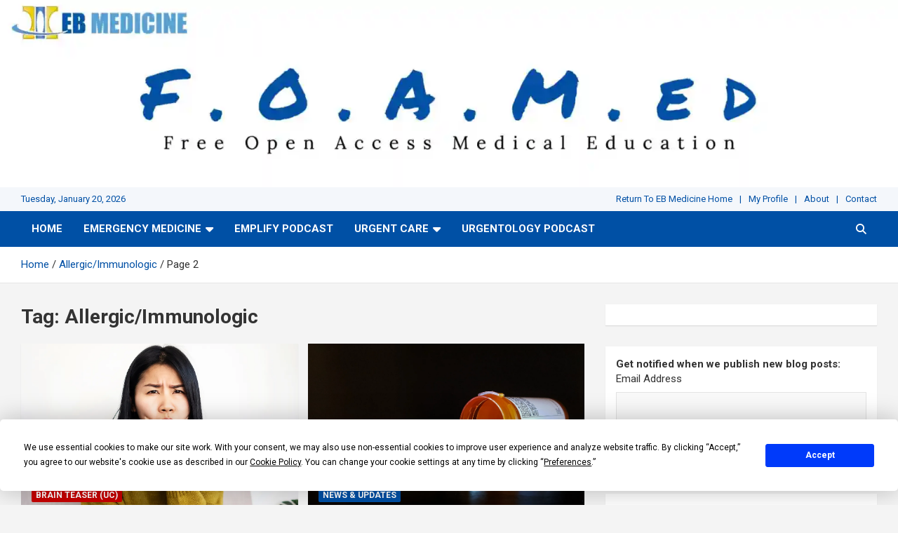

--- FILE ---
content_type: application/javascript
request_url: https://tag.getdrip.com/6009680.js
body_size: 6892
content:
/* ca47e7025a0de3e49d46445a4065d4cf7b5a6a88 / 2026-01-21 03:46:06 +0000 */

if (window._dcfg && window._dcfg.account_uid) {
  console.error(`Double Drip script detected. Account '6009680' is overwriting account '${window._dcfg.account_uid}'.`);
}

var _dcq = _dcq || [];
var _dcs = _dcs || {};
_dcs.account = '6009680';
window._dcfg = {"account_id":113666,"account_uid":6009680,"success":true,"env":"production","url":"ebmedicine.net","domain":"ebmedicine.net","enable_third_party_cookies":false,"eu_consent_check_timezone":false,"pond_id":"drip-production","campaigns":[{"id":392411,"public_id":3823707},{"id":393735,"public_id":980971506},{"id":505387,"public_id":511132665},{"id":461592,"public_id":962653333},{"id":465420,"public_id":416414872},{"id":436271,"public_id":198226719},{"id":471200,"public_id":138048583},{"id":252087,"public_id":117948584},{"id":484956,"public_id":300494462},{"id":485440,"public_id":994631334},{"id":486548,"public_id":930710952},{"id":488276,"public_id":632279548},{"id":488592,"public_id":885436303},{"id":488920,"public_id":430148980},{"id":494720,"public_id":873020921},{"id":495272,"public_id":519162978},{"id":501020,"public_id":851294663},{"id":499084,"public_id":505124957},{"id":499588,"public_id":475755622},{"id":515780,"public_id":271954094},{"id":513924,"public_id":375970303},{"id":513952,"public_id":985927622},{"id":514096,"public_id":489907876},{"id":412623,"public_id":33006357},{"id":514336,"public_id":398206946},{"id":412631,"public_id":959229068},{"id":516192,"public_id":2803261},{"id":257777,"public_id":411024272},{"id":295069,"public_id":457883153},{"id":356413,"public_id":230442860},{"id":358037,"public_id":808556107},{"id":376837,"public_id":390405580},{"id":439113,"public_id":898208763},{"id":504508,"public_id":335099273},{"id":461050,"public_id":278408158},{"id":360742,"public_id":710084704},{"id":415403,"public_id":810029022},{"id":474310,"public_id":276093590},{"id":413387,"public_id":159938144},{"id":437763,"public_id":583152723},{"id":363441,"public_id":269886568},{"id":458254,"public_id":158291294},{"id":510156,"public_id":409800670},{"id":491126,"public_id":223023647},{"id":510676,"public_id":129208545},{"id":498382,"public_id":113081608},{"id":498410,"public_id":787903861},{"id":499538,"public_id":574941047},{"id":501026,"public_id":813550854},{"id":504582,"public_id":223200386},{"id":506594,"public_id":939839672},{"id":509170,"public_id":664452665},{"id":514154,"public_id":264301145},{"id":514250,"public_id":240850303},{"id":515785,"public_id":645985795},{"id":394118,"public_id":973393867},{"id":420919,"public_id":610132644},{"id":284058,"public_id":131174118},{"id":474327,"public_id":182736414},{"id":474899,"public_id":796996947},{"id":488027,"public_id":268668106},{"id":488259,"public_id":265674103},{"id":489263,"public_id":595610900},{"id":491167,"public_id":873520042},{"id":498411,"public_id":803387430},{"id":433978,"public_id":814616099},{"id":501023,"public_id":243936648},{"id":501011,"public_id":443814596},{"id":504615,"public_id":456792936},{"id":515799,"public_id":402386309},{"id":508440,"public_id":599210984},{"id":511084,"public_id":84060105},{"id":511112,"public_id":653818376},{"id":511632,"public_id":871402920},{"id":513004,"public_id":715022808},{"id":490277,"public_id":304609800},{"id":464239,"public_id":251881862},{"id":471195,"public_id":598030477},{"id":244316,"public_id":32218471},{"id":489247,"public_id":458321170},{"id":506587,"public_id":479112976},{"id":514615,"public_id":517096942},{"id":465742,"public_id":630100056},{"id":506412,"public_id":524804567},{"id":375824,"public_id":691558301},{"id":499397,"public_id":50567086},{"id":463295,"public_id":799991441},{"id":509417,"public_id":26566318},{"id":503825,"public_id":868333822},{"id":504549,"public_id":869814399},{"id":506621,"public_id":674263032},{"id":509757,"public_id":205112275},{"id":510457,"public_id":14050138},{"id":510461,"public_id":952153131},{"id":510605,"public_id":628364103},{"id":493790,"public_id":918662772},{"id":511241,"public_id":712537246},{"id":502866,"public_id":89060465},{"id":504542,"public_id":816719267},{"id":513634,"public_id":313911781},{"id":514070,"public_id":261091184},{"id":512781,"public_id":512654374},{"id":512837,"public_id":227173055},{"id":513021,"public_id":333185767},{"id":513929,"public_id":178039027},{"id":514001,"public_id":573469902},{"id":514821,"public_id":34322634},{"id":515793,"public_id":681410327},{"id":516017,"public_id":524338615},{"id":516145,"public_id":209593535},{"id":510462,"public_id":959883513},{"id":506254,"public_id":847207812},{"id":422334,"public_id":245341539},{"id":439114,"public_id":870555455},{"id":459286,"public_id":880475309},{"id":475234,"public_id":507103475},{"id":511614,"public_id":483508930},{"id":511634,"public_id":949625437},{"id":483474,"public_id":113889656},{"id":504554,"public_id":639632878},{"id":513930,"public_id":933497763},{"id":509458,"public_id":654280384},{"id":438003,"public_id":158908739},{"id":453723,"public_id":293600830},{"id":473807,"public_id":586546845},{"id":485923,"public_id":262709818},{"id":497447,"public_id":246108339},{"id":498415,"public_id":552936244},{"id":499587,"public_id":412983163},{"id":499395,"public_id":245936388},{"id":501991,"public_id":428820638},{"id":502455,"public_id":684409753},{"id":504551,"public_id":169105936},{"id":504367,"public_id":166563682},{"id":504575,"public_id":308749792},{"id":509411,"public_id":684721809},{"id":510387,"public_id":530969004},{"id":511619,"public_id":503661228},{"id":514163,"public_id":694537438},{"id":513543,"public_id":74842424},{"id":513815,"public_id":79664614},{"id":513927,"public_id":787776222},{"id":513931,"public_id":143917421},{"id":515563,"public_id":758399005},{"id":515795,"public_id":589917475},{"id":516167,"public_id":258200484},{"id":513947,"public_id":290915436},{"id":251156,"public_id":610315640},{"id":515791,"public_id":627528428},{"id":282728,"public_id":819352275},{"id":324208,"public_id":798415467},{"id":308888,"public_id":249416948},{"id":393732,"public_id":216592530},{"id":393872,"public_id":507392525},{"id":398840,"public_id":901993488},{"id":362680,"public_id":476577596},{"id":453640,"public_id":775106470},{"id":457268,"public_id":360501979},{"id":464224,"public_id":628699397},{"id":453724,"public_id":423659684},{"id":474592,"public_id":705431384},{"id":488008,"public_id":423743524},{"id":488596,"public_id":445437510},{"id":490616,"public_id":928202595},{"id":493776,"public_id":204447851},{"id":493788,"public_id":568158571},{"id":501028,"public_id":347916794},{"id":499080,"public_id":844234127},{"id":501024,"public_id":16168808},{"id":501064,"public_id":873707635},{"id":493468,"public_id":783485217},{"id":495280,"public_id":743754204},{"id":503792,"public_id":72786405},{"id":506592,"public_id":737351202},{"id":508992,"public_id":150703128},{"id":508900,"public_id":210987084},{"id":509464,"public_id":948499313},{"id":509640,"public_id":216834312},{"id":511004,"public_id":687791151},{"id":513836,"public_id":649813659},{"id":513460,"public_id":636927129},{"id":513932,"public_id":353487920},{"id":514184,"public_id":990352409},{"id":514980,"public_id":666137873},{"id":515000,"public_id":497594493},{"id":515788,"public_id":80731865},{"id":515792,"public_id":478456036},{"id":515796,"public_id":566564492},{"id":252090,"public_id":567229706},{"id":251673,"public_id":462253052},{"id":302286,"public_id":672865420},{"id":434817,"public_id":686022033},{"id":437261,"public_id":230490926},{"id":457125,"public_id":995990836},{"id":473193,"public_id":704534749},{"id":484449,"public_id":973061835},{"id":489205,"public_id":265694948},{"id":490565,"public_id":779009345},{"id":494285,"public_id":990210831},{"id":498345,"public_id":712630783},{"id":498385,"public_id":135078985},{"id":368041,"public_id":198199709},{"id":377701,"public_id":854394130},{"id":503785,"public_id":62416009},{"id":477353,"public_id":489236798},{"id":475233,"public_id":71553928},{"id":509413,"public_id":62660177},{"id":433977,"public_id":725855343},{"id":512909,"public_id":804094375},{"id":513729,"public_id":198101518},{"id":513461,"public_id":501821977},{"id":513913,"public_id":326119157},{"id":514577,"public_id":826276086},{"id":491133,"public_id":353521162},{"id":488397,"public_id":979786585},{"id":515789,"public_id":223473505},{"id":490981,"public_id":870360727},{"id":504377,"public_id":656034395},{"id":506253,"public_id":850650353},{"id":508625,"public_id":97346639},{"id":510681,"public_id":813954961},{"id":511533,"public_id":174717778},{"id":511689,"public_id":772948121},{"id":482325,"public_id":773991486},{"id":513421,"public_id":319950432},{"id":514185,"public_id":112840987},{"id":515421,"public_id":409391071},{"id":493789,"public_id":113028988},{"id":503001,"public_id":353943618},{"id":504365,"public_id":603865476},{"id":251634,"public_id":229682819},{"id":509593,"public_id":996101482},{"id":283974,"public_id":687326241},{"id":511633,"public_id":759216590},{"id":513853,"public_id":324501424},{"id":364514,"public_id":996746076},{"id":417130,"public_id":719284430},{"id":436654,"public_id":980048998},{"id":306162,"public_id":711254620},{"id":474770,"public_id":174605621},{"id":483478,"public_id":98709921},{"id":498386,"public_id":89518838},{"id":392426,"public_id":808347333},{"id":503782,"public_id":97999831},{"id":471674,"public_id":408660717},{"id":473130,"public_id":623934425},{"id":510310,"public_id":105266483},{"id":487802,"public_id":246220969},{"id":441418,"public_id":972454188},{"id":442878,"public_id":469539294},{"id":514094,"public_id":263670091},{"id":514930,"public_id":161554055},{"id":457714,"public_id":138982566},{"id":464242,"public_id":490161017},{"id":503470,"public_id":178967514},{"id":506778,"public_id":483670035},{"id":494722,"public_id":525954740},{"id":244123,"public_id":251657130},{"id":509934,"public_id":666943956},{"id":511934,"public_id":650400773},{"id":302315,"public_id":438353609},{"id":314603,"public_id":784558310},{"id":506586,"public_id":74050288},{"id":375823,"public_id":894318826},{"id":515790,"public_id":550096864},{"id":515794,"public_id":252673494},{"id":300955,"public_id":357451897},{"id":314547,"public_id":89458768},{"id":461819,"public_id":199383752},{"id":482035,"public_id":246116746},{"id":488031,"public_id":985187661},{"id":499267,"public_id":57678854},{"id":499583,"public_id":258772741},{"id":503791,"public_id":50392274},{"id":504507,"public_id":46811709},{"id":509595,"public_id":960285385},{"id":495263,"public_id":605087932},{"id":498391,"public_id":379090441},{"id":510463,"public_id":459157227},{"id":512067,"public_id":910431940},{"id":514263,"public_id":217168284},{"id":515787,"public_id":598724470},{"id":515823,"public_id":834299792},{"id":242464,"public_id":505289298},{"id":252740,"public_id":140198580},{"id":278860,"public_id":453678798},{"id":297268,"public_id":323598893},{"id":436644,"public_id":108181264},{"id":498412,"public_id":959896982},{"id":508668,"public_id":723909444},{"id":510208,"public_id":236169002},{"id":501029,"public_id":650266192},{"id":471466,"public_id":573428851},{"id":470466,"public_id":273204272},{"id":462242,"public_id":793466375},{"id":501022,"public_id":987802526},{"id":514686,"public_id":960763119},{"id":508778,"public_id":759508703},{"id":285864,"public_id":200846588},{"id":514826,"public_id":320441909},{"id":300888,"public_id":323075174},{"id":484451,"public_id":73444094},{"id":490617,"public_id":693186227},{"id":514088,"public_id":742957991},{"id":513632,"public_id":662141235},{"id":441512,"public_id":339554600},{"id":497196,"public_id":827227175},{"id":404893,"public_id":870764398},{"id":471601,"public_id":872907753},{"id":485629,"public_id":882445751},{"id":513637,"public_id":430036606},{"id":284364,"public_id":630342963},{"id":392427,"public_id":842519209},{"id":473838,"public_id":379951944},{"id":490654,"public_id":448005556},{"id":241667,"public_id":688407176},{"id":490967,"public_id":498205564},{"id":498371,"public_id":263767589},{"id":499827,"public_id":340543838},{"id":508351,"public_id":418500043},{"id":284821,"public_id":132403492},{"id":495273,"public_id":767181277},{"id":504789,"public_id":340071644},{"id":513613,"public_id":744038021}],"forms":[{"account_id":113666,"blacklisted_urls":"","button_text":"Keep me in the loop!","description":"","headline":"Get notified about\nCOVID-19 updates","hide_on_mobile":false,"id":170491,"is_blacklist_enabled":false,"is_whitelist_enabled":false,"is_widget_enabled":false,"public_id":348940197,"teaser":null,"submit_text":"Submitting...","whitelisted_urls":"","blacklist":[],"whitelist":[]},{"account_id":113666,"blacklisted_urls":"","button_text":"Submit","description":"","headline":"Enter Your Email Below to Receive PDF Files for These Free Articles!","hide_on_mobile":false,"id":144069,"is_blacklist_enabled":false,"is_whitelist_enabled":true,"is_widget_enabled":true,"public_id":369825738,"teaser":null,"submit_text":"Submitting...","whitelisted_urls":"","blacklist":[],"whitelist":[]},{"account_id":113666,"blacklisted_urls":null,"button_text":"Sign Up","description":"\u003cstrong\u003eInterested in Urgent Care Content?\u003c/strong\u003e\u003cbr /\u003e\n\u003cbr /\u003e\n\u003cstrong\u003eThis is a section from the Evidence-Based Urgent Care product from EB Medicine. Submit your email below to get a free sample issue today!\u003c/strong\u003e","headline":"Form #24","hide_on_mobile":false,"id":210152,"is_blacklist_enabled":false,"is_whitelist_enabled":false,"is_widget_enabled":false,"public_id":112107390,"teaser":null,"submit_text":"Submitting...","whitelisted_urls":null,"blacklist":[],"whitelist":[]},{"account_id":113666,"blacklisted_urls":null,"button_text":"Sign Up","description":"\u003cstrong\u003eLet\u0026#39;s Keep In Touch!\u003c/strong\u003e\u003cbr /\u003e\n\u003cbr /\u003e\nSign up to stay informed on the latest news and exclusive offers.\u0026nbsp;","headline":"Form #24","hide_on_mobile":false,"id":240129,"is_blacklist_enabled":false,"is_whitelist_enabled":false,"is_widget_enabled":false,"public_id":554642934,"teaser":null,"submit_text":"Submitting...","whitelisted_urls":null,"blacklist":[],"whitelist":[]},{"account_id":113666,"blacklisted_urls":"","button_text":"Get the Pitfalls","description":"","headline":"Get Your Free Trauma Risk Management Pitfalls","hide_on_mobile":false,"id":174116,"is_blacklist_enabled":false,"is_whitelist_enabled":false,"is_widget_enabled":false,"public_id":280758150,"teaser":null,"submit_text":"Submitting...","whitelisted_urls":"","blacklist":[],"whitelist":[]},{"account_id":113666,"blacklisted_urls":null,"button_text":"Get My FREE Issue","description":"\u003cstrong\u003eGet a FREE Issue of Evidence-Based Urgent Care\u003c/strong\u003e\u003cbr /\u003e\nSee why tens of thousands of urgent care clinicians choose\u0026nbsp;\u003cem\u003eEvidenced-Based Urgent Care\u0026nbsp;\u003c/em\u003eto stay sharp, save time, and improve patient care.","headline":"Form #24","hide_on_mobile":false,"id":213849,"is_blacklist_enabled":false,"is_whitelist_enabled":false,"is_widget_enabled":false,"public_id":919057880,"teaser":null,"submit_text":"Submitting...","whitelisted_urls":null,"blacklist":[],"whitelist":[]},{"account_id":113666,"blacklisted_urls":"","button_text":"Access the video","description":"Please complete the fields below to instantly access your EB Medicine video content","headline":"EB Medicine Video Discussion - The Timing-and-Triggers Approach to the Patient with Acute Dizziness","hide_on_mobile":false,"id":175492,"is_blacklist_enabled":false,"is_whitelist_enabled":false,"is_widget_enabled":false,"public_id":588665734,"teaser":null,"submit_text":"Submitting...","whitelisted_urls":"","blacklist":[],"whitelist":[]},{"account_id":113666,"blacklisted_urls":"","button_text":"Send me the pitfalls!","description":"","headline":"Get Your Free Risk Management Pitfalls for Nonconvulsive Status Epilepticus","hide_on_mobile":false,"id":174462,"is_blacklist_enabled":false,"is_whitelist_enabled":false,"is_widget_enabled":false,"public_id":807169498,"teaser":null,"submit_text":"Submitting...","whitelisted_urls":"","blacklist":[],"whitelist":[]},{"account_id":113666,"blacklisted_urls":"","button_text":"GET YOUR FREE ARTICLE","description":"","headline":"Enter your email below","hide_on_mobile":false,"id":147001,"is_blacklist_enabled":false,"is_whitelist_enabled":false,"is_widget_enabled":false,"public_id":363751947,"teaser":null,"submit_text":"Submitting...","whitelisted_urls":"","blacklist":[],"whitelist":[]},{"account_id":113666,"blacklisted_urls":"","button_text":"Submit","description":"","headline":"Update your contact info:","hide_on_mobile":false,"id":168179,"is_blacklist_enabled":false,"is_whitelist_enabled":false,"is_widget_enabled":false,"public_id":878986972,"teaser":null,"submit_text":"Submitting...","whitelisted_urls":"","blacklist":[],"whitelist":[]},{"account_id":113666,"blacklisted_urls":"","button_text":"Get Free Sample","description":"","headline":"Download your free issue","hide_on_mobile":false,"id":158028,"is_blacklist_enabled":false,"is_whitelist_enabled":false,"is_widget_enabled":false,"public_id":548372186,"teaser":null,"submit_text":"Submitting...","whitelisted_urls":"","blacklist":[],"whitelist":[]},{"account_id":113666,"blacklisted_urls":"","button_text":"Get Free Sample","description":"","headline":"Download your free Sepsis Issue","hide_on_mobile":false,"id":154735,"is_blacklist_enabled":false,"is_whitelist_enabled":false,"is_widget_enabled":false,"public_id":712608013,"teaser":null,"submit_text":"Submitting...","whitelisted_urls":"","blacklist":[],"whitelist":[]},{"account_id":113666,"blacklisted_urls":"","button_text":"Get Free Sample","description":"","headline":"Download your free Cannabinoids Issue","hide_on_mobile":false,"id":154742,"is_blacklist_enabled":false,"is_whitelist_enabled":false,"is_widget_enabled":false,"public_id":776326709,"teaser":null,"submit_text":"Submitting...","whitelisted_urls":"","blacklist":[],"whitelist":[]},{"account_id":113666,"blacklisted_urls":"","button_text":"Get Free Sample","description":"","headline":"Download your free Thermal Burns Issue","hide_on_mobile":false,"id":154743,"is_blacklist_enabled":false,"is_whitelist_enabled":false,"is_widget_enabled":false,"public_id":332385522,"teaser":null,"submit_text":"Submitting...","whitelisted_urls":"","blacklist":[],"whitelist":[]},{"account_id":113666,"blacklisted_urls":"","button_text":"Get Free Sample","description":"","headline":"Download your free Influenza Issue","hide_on_mobile":false,"id":154764,"is_blacklist_enabled":false,"is_whitelist_enabled":false,"is_widget_enabled":false,"public_id":122156893,"teaser":null,"submit_text":"Submitting...","whitelisted_urls":"","blacklist":[],"whitelist":[]},{"account_id":113666,"blacklisted_urls":"","button_text":"Get Free Sample","description":"","headline":"Download your free Clinical Pathways Report","hide_on_mobile":false,"id":154766,"is_blacklist_enabled":false,"is_whitelist_enabled":false,"is_widget_enabled":false,"public_id":756271231,"teaser":null,"submit_text":"Submitting...","whitelisted_urls":"","blacklist":[],"whitelist":[]},{"account_id":113666,"blacklisted_urls":"","button_text":"Get Free Sample","description":"","headline":"Download your free Points \u0026 Pearls Digest","hide_on_mobile":false,"id":154770,"is_blacklist_enabled":false,"is_whitelist_enabled":false,"is_widget_enabled":false,"public_id":944005655,"teaser":null,"submit_text":"Submitting...","whitelisted_urls":"","blacklist":[],"whitelist":[]},{"account_id":113666,"blacklisted_urls":"","button_text":"Sign Up For Free Access","description":"","headline":"Free Account Sign Up - Residents","hide_on_mobile":false,"id":168484,"is_blacklist_enabled":false,"is_whitelist_enabled":true,"is_widget_enabled":false,"public_id":652813614,"teaser":null,"submit_text":"Submitting...","whitelisted_urls":"","blacklist":[],"whitelist":[]},{"account_id":113666,"blacklisted_urls":"","button_text":"Get the survey report","description":"Please complete the fields below to instantly receive your EB Medicine Survey Report","headline":"COVID-19: The Effects on the Practice of Pediatric Emergency Medicine","hide_on_mobile":false,"id":174777,"is_blacklist_enabled":false,"is_whitelist_enabled":false,"is_widget_enabled":false,"public_id":970538641,"teaser":null,"submit_text":"Submitting...","whitelisted_urls":"","blacklist":[],"whitelist":[]},{"account_id":113666,"blacklisted_urls":null,"button_text":"Sign Up","description":"\u003cstrong\u003eInterested in more Urgent Care content?\u003c/strong\u003e\u003cbr /\u003e\n\u003cbr /\u003e\nSubmit your email below to get a \u003cstrong\u003efree issue\u003c/strong\u003e and to take advantage of free practice-improving updates for general urgent care practices, tips for reading EKGs, and treating lacerations!\u003cbr /\u003e\n\u0026nbsp;","headline":"Form #24","hide_on_mobile":false,"id":228185,"is_blacklist_enabled":false,"is_whitelist_enabled":false,"is_widget_enabled":false,"public_id":417876265,"teaser":null,"submit_text":"Submitting...","whitelisted_urls":null,"blacklist":[],"whitelist":[]},{"account_id":113666,"blacklisted_urls":null,"button_text":"Keep me in the loop!","description":"\u003cstrong\u003eOpt in to receive new course alerts,\u003cbr /\u003e\nCME reminders, and more.\u003c/strong\u003e\u003cbr /\u003e\n(No spam... we promise!)","headline":"Group Subscriber - Re-Opt-In","hide_on_mobile":false,"id":187996,"is_blacklist_enabled":false,"is_whitelist_enabled":false,"is_widget_enabled":false,"public_id":189412146,"teaser":null,"submit_text":"Submitting...","whitelisted_urls":null,"blacklist":[],"whitelist":[]},{"account_id":113666,"blacklisted_urls":"","button_text":"Download Now","description":"Enter your email below to download your frre issue here.","headline":"Free Issue: Diagnostic POCUS: Assessment Techniques for the Pediatric Trauma Patient","hide_on_mobile":false,"id":157815,"is_blacklist_enabled":false,"is_whitelist_enabled":false,"is_widget_enabled":false,"public_id":628588746,"teaser":null,"submit_text":"Submitting...","whitelisted_urls":"","blacklist":[],"whitelist":[]},{"account_id":113666,"blacklisted_urls":"","button_text":"Get Free Curriculum","description":"","headline":"SAEM Sign Up - Resident Directors","hide_on_mobile":false,"id":168488,"is_blacklist_enabled":false,"is_whitelist_enabled":false,"is_widget_enabled":false,"public_id":671052760,"teaser":null,"submit_text":"Submitting...","whitelisted_urls":"","blacklist":[],"whitelist":[]},{"account_id":113666,"blacklisted_urls":"","button_text":"Send My Issue","description":"","headline":"Get Your Sample Issue","hide_on_mobile":false,"id":169300,"is_blacklist_enabled":false,"is_whitelist_enabled":false,"is_widget_enabled":false,"public_id":742919432,"teaser":null,"submit_text":"Submitting...","whitelisted_urls":"","blacklist":[],"whitelist":[]},{"account_id":113666,"blacklisted_urls":"","button_text":"Sign Up","description":"\u003cbr /\u003e\n\u003cstrong\u003e\u003cspan style=\"font-size:22px\"\u003eGet evidence-based updates\u003c/span\u003e\u003c/strong\u003e","headline":"MDCalc","hide_on_mobile":false,"id":184811,"is_blacklist_enabled":false,"is_whitelist_enabled":true,"is_widget_enabled":true,"public_id":14276936,"teaser":null,"submit_text":"Submitting...","whitelisted_urls":"/topics/hematologic/hemorrhagic-shock/calculators\n/topics/**/**/calculators","blacklist":[],"whitelist":["/topics/hematologic/hemorrhagic-shock/calculators","/topics/**/**/calculators"]},{"account_id":113666,"blacklisted_urls":null,"button_text":"Submit","description":"\u003cstrong\u003eGet your free samples!\u003c/strong\u003e\u003cbr /\u003e\n\u003cbr /\u003e\nEnter your name and email and click submit.\u0026nbsp;","headline":"Form #24","hide_on_mobile":false,"id":215793,"is_blacklist_enabled":false,"is_whitelist_enabled":false,"is_widget_enabled":false,"public_id":2215822,"teaser":null,"submit_text":"Submitting...","whitelisted_urls":null,"blacklist":[],"whitelist":[]},{"account_id":113666,"blacklisted_urls":null,"button_text":"Sign Up","description":"\u003cstrong\u003eGet notified when we publish new blog posts:\u003c/strong\u003e","headline":"Form #24","hide_on_mobile":false,"id":208047,"is_blacklist_enabled":false,"is_whitelist_enabled":false,"is_widget_enabled":false,"public_id":270757736,"teaser":null,"submit_text":"Submitting...","whitelisted_urls":null,"blacklist":[],"whitelist":[]},{"account_id":113666,"blacklisted_urls":null,"button_text":"Sign Up","description":"\u003cstrong\u003eDon\u0026#39;t miss our next topic! Give us your email to be notified when we\u0026#39;re hosting our next webinar.\u003c/strong\u003e","headline":"Form #24","hide_on_mobile":false,"id":227538,"is_blacklist_enabled":false,"is_whitelist_enabled":false,"is_widget_enabled":false,"public_id":763472047,"teaser":null,"submit_text":"Submitting...","whitelisted_urls":null,"blacklist":[],"whitelist":[]},{"account_id":113666,"blacklisted_urls":null,"button_text":"Get Free Article","description":"","headline":"Get Free Access to this Evidence-Based Issue on Drowning","hide_on_mobile":false,"id":179608,"is_blacklist_enabled":false,"is_whitelist_enabled":false,"is_widget_enabled":false,"public_id":867044959,"teaser":null,"submit_text":"Submitting...","whitelisted_urls":null,"blacklist":[],"whitelist":[]},{"account_id":113666,"blacklisted_urls":null,"button_text":"Get Free Article","description":"","headline":"Get Free Access to this Evidence-Based Issue on Managing Life-Threatening Headaches","hide_on_mobile":false,"id":179917,"is_blacklist_enabled":false,"is_whitelist_enabled":false,"is_widget_enabled":false,"public_id":958463268,"teaser":null,"submit_text":"Submitting...","whitelisted_urls":null,"blacklist":[],"whitelist":[]},{"account_id":113666,"blacklisted_urls":null,"button_text":"Keep me in the loop","description":"\u003cstrong\u003eWelcome to the beta test of our new Interactive Clinical Pathways product!\u003c/strong\u003e\u003cbr /\u003e\n\u003cbr /\u003e\n\u003cstrong\u003eWe plan to launch this exciting product in Fall 2023. But before than we\u0026#39;re collecting feedback and the beta version is FREE to anyone.\u003c/strong\u003e\u003cbr /\u003e\n\u003cbr /\u003e\nSubmit your email below to get updates when new pathways are released.","headline":"Form #24","hide_on_mobile":false,"id":224583,"is_blacklist_enabled":false,"is_whitelist_enabled":false,"is_widget_enabled":false,"public_id":366214127,"teaser":null,"submit_text":"Submitting...","whitelisted_urls":null,"blacklist":[],"whitelist":[]},{"account_id":113666,"blacklisted_urls":null,"button_text":"Sign Up","description":"\u003cstrong\u003eInterested in Urgent Care Content?\u003c/strong\u003e\u003cbr /\u003e\n\u003cbr /\u003e\n\u003cstrong\u003eThis is a section from the Evidence-Based Urgent Care product from EB Medicine. Product launch is scheduled for April 2022. Submit your email below to get a free sample issue today!\u003c/strong\u003e","headline":"Form #24","hide_on_mobile":false,"id":215396,"is_blacklist_enabled":false,"is_whitelist_enabled":false,"is_widget_enabled":false,"public_id":274188622,"teaser":null,"submit_text":"Submitting...","whitelisted_urls":null,"blacklist":[],"whitelist":[]},{"account_id":113666,"blacklisted_urls":null,"button_text":"Submit","description":"Stay ahead in rural pediatric emergency care! Get exclusive best practices, expert resources, and critical updates\u0026mdash;tailored for rural emergency clinicians.\u003cbr /\u003e\n\u003cbr /\u003e\nEnter your email now to elevate your practice!\u0026nbsp;Already a subscriber?\u0026nbsp;\u003ca href=\"https://www.ebmedicine.net/login\"\u003e\u003cstrong\u003eLog in now\u003c/strong\u003e\u003c/a\u003e\u0026nbsp;to access rural content.","headline":"Form #24","hide_on_mobile":false,"id":237541,"is_blacklist_enabled":false,"is_whitelist_enabled":false,"is_widget_enabled":false,"public_id":284871062,"teaser":null,"submit_text":"Submitting...","whitelisted_urls":null,"blacklist":[],"whitelist":[]},{"account_id":113666,"blacklisted_urls":null,"button_text":"Submit","description":"Stay ahead in rural emergency care! Get exclusive best practices, expert resources, and critical updates\u0026mdash;tailored for rural emergency clinicians.\u003cbr /\u003e\n\u003cbr /\u003e\nEnter your email now to elevate your practice!\u0026nbsp;Already a subscriber?\u0026nbsp;\u003ca href=\"https://www.ebmedicine.net/login\"\u003e\u003cstrong\u003eLog in now\u003c/strong\u003e\u003c/a\u003e\u0026nbsp;to access rural content.","headline":"Form #24","hide_on_mobile":false,"id":236619,"is_blacklist_enabled":false,"is_whitelist_enabled":false,"is_widget_enabled":false,"public_id":36890659,"teaser":null,"submit_text":"Submitting...","whitelisted_urls":null,"blacklist":[],"whitelist":[]},{"account_id":113666,"blacklisted_urls":null,"button_text":"GET THE ANTIBIOTIC PRESCRIBING GUIDE FREE NOW!","description":"Fill out the form below to get instant access to EB Medicine\u0026rsquo;s \u003cem\u003eAntibiotic Prescribing Guide\u003c/em\u003e, created to support clinicians with practical, evidence-based insights.","headline":"Form #24","hide_on_mobile":false,"id":238855,"is_blacklist_enabled":false,"is_whitelist_enabled":false,"is_widget_enabled":false,"public_id":853809817,"teaser":null,"submit_text":"Submitting...","whitelisted_urls":null,"blacklist":[],"whitelist":[]},{"account_id":113666,"blacklisted_urls":"","button_text":"Send My Issue","description":"","headline":"Get Your Sample Issue","hide_on_mobile":false,"id":208953,"is_blacklist_enabled":false,"is_whitelist_enabled":false,"is_widget_enabled":false,"public_id":996762422,"teaser":null,"submit_text":"Submitting...","whitelisted_urls":"","blacklist":[],"whitelist":[]},{"account_id":113666,"blacklisted_urls":"","button_text":"Get My FREE Issue","description":"See why tens of thousands of emergency clinicians choose\u0026nbsp;\u003cem\u003eEmergency Medicine Practice\u0026nbsp;\u003c/em\u003eto stay sharp, save time, and improve patient care.","headline":"Get a FREE Issue of Emergency Medicine Practice","hide_on_mobile":false,"id":165667,"is_blacklist_enabled":false,"is_whitelist_enabled":false,"is_widget_enabled":false,"public_id":41431402,"teaser":null,"submit_text":"Submitting...","whitelisted_urls":"","blacklist":[],"whitelist":[]},{"account_id":113666,"blacklisted_urls":"","button_text":"GET FREE SAMPLE","description":"","headline":"Enter your email below","hide_on_mobile":false,"id":141968,"is_blacklist_enabled":false,"is_whitelist_enabled":false,"is_widget_enabled":false,"public_id":165798612,"teaser":null,"submit_text":"Submitting...","whitelisted_urls":"","blacklist":[],"whitelist":[]}],"goals":[{"id":16339,"public_id":639784406,"url":"www.ebmedicine.net"},{"id":18014,"public_id":514060174,"url":""}],"url_triggers":[],"product_triggers":[{"trigger_type":"viewed_product"}],"lead_settings":{"product_benefits_path":null,"pricing_path":null,"careers_path":null},"enable_session_tracking":true};

  (function() {
    var dc = document.createElement('script');
    dc.type = 'text/javascript'; dc.async = true;
    dc.src = '//tag.getdrip.com/client.js';
    var s = document.getElementsByTagName('script')[0];
    s.parentNode.insertBefore(dc, s);
  })();

  (function () {
    var sleeknoteScriptTag = document.createElement("script");
    sleeknoteScriptTag.type = "text/javascript";
    sleeknoteScriptTag.charset = "utf-8";
    sleeknoteScriptTag.src = ("//sleeknotecustomerscripts.sleeknote.com/85895.js");
    var s = document.getElementsByTagName('script')[0];
    s.parentNode.insertBefore(sleeknoteScriptTag, s);
  })();


--- FILE ---
content_type: text/javascript; charset=utf-8
request_url: https://api.getdrip.com/client/track?url=https%3A%2F%2Ffoamed.ebmedicine.net%2Ftag%2Fallergic-immunologic%2Fpage%2F2%2F&visitor_uuid=1e119feb3c994f1884d5723508515826&_action=Started%20a%20new%20session&source=drip&drip_account_id=6009680&callback=Drip_242674531
body_size: -167
content:
Drip_242674531({ success: true, visitor_uuid: "1e119feb3c994f1884d5723508515826", anonymous: true });

--- FILE ---
content_type: text/javascript; charset=utf-8
request_url: https://api.getdrip.com/client/track?url=https%3A%2F%2Ffoamed.ebmedicine.net%2Ftag%2Fallergic-immunologic%2Fpage%2F2%2F&visitor_uuid=1e119feb3c994f1884d5723508515826&_action=Visited%20a%20page&source=drip&drip_account_id=6009680&callback=Drip_197665701
body_size: -169
content:
Drip_197665701({ success: true, visitor_uuid: "1e119feb3c994f1884d5723508515826", anonymous: true });

--- FILE ---
content_type: text/javascript; charset=utf-8
request_url: https://api.getdrip.com/client/events/visit?drip_account_id=6009680&referrer=&url=https%3A%2F%2Ffoamed.ebmedicine.net%2Ftag%2Fallergic-immunologic%2Fpage%2F2%2F&domain=foamed.ebmedicine.net&time_zone=UTC&enable_third_party_cookies=f&callback=Drip_452436622
body_size: -183
content:
Drip_452436622({ success: true, visitor_uuid: "1e119feb3c994f1884d5723508515826" });